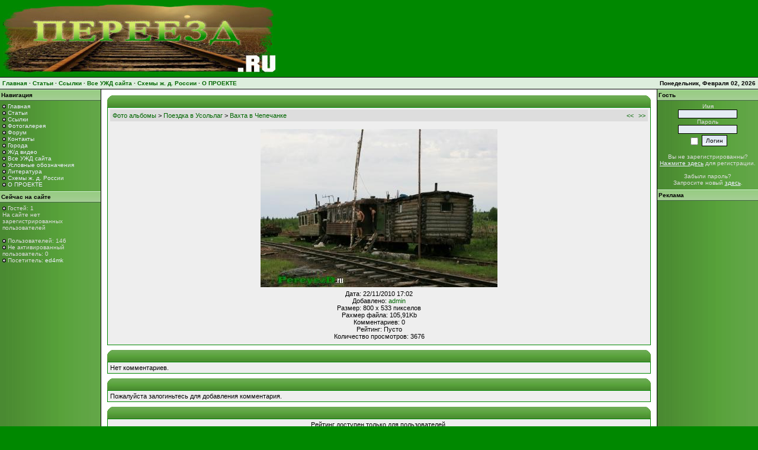

--- FILE ---
content_type: text/html; charset=windows-1251
request_url: https://pereyezd.ru/photogallery.php?photo_id=4840
body_size: 3910
content:
<!DOCTYPE HTML PUBLIC "-//W3C//DTD HTML 4.01 Transitional//EN">
<html>
<head>
<title>ПереезД [dot] РУ</title>
<meta http-equiv='Content-Type' content='text/html; charset=windows-1251'>
<meta name='description' content='Давно ли Вы путешествовали по России?
Вашему вниманию предлагается сайт, посвящённый путешествиям по глубинке с непременным посещением железных дорог, преимущественно узкоколейных. Они стали неотъемлемой частью нашей жизни и приобрели оригинальные национальные черты.

Мы назвали наш сайт &quot;Переезд. РУ&quot; потому, что именно на переезде пересекаются разные по сути, а не только по направлениям пути. Это, на наш взгляд, очень символично, ведь, путешествуя в основном на машинах, (среди которых НАШ ВЫБОР - УАЗ), мы тем не менее изучаем железные дороги! Но ничто человеческое нам не чуждо. Природа, памятники архитектуры известные и безымянные, старые русские города и деревни с чудными названиями, монастыри и церкви, старинная техника, ночёвки в лесу возле реки или озера, посиделки у костра, попутные приключения - всё это привлекает нас не меньше основной цели путешествий.

В ходе экспедиций, общения с ветеранами и местными жителями был накоплен немалый исторический материал по УЖД и истории родного края, с которым вы можете ознакомиться ЗДЕСЬ. Накопленного материала много, и издание его целиком единовременно невозможно, поэтому с течением времени сайт будет пополняться не только отчётами о новых путешествиях, но и воспоминаниями прошедших лет. Коллектив авторов надеется, что содержание материалов сделает их доступными как людям, интересующимся узкоколейками, так и всем, кто увлекается путешествиями, кому интересно заглянуть в глубь нашей удивительной страны.'>
<meta name='keywords' content='переезд, уаз, путешествие, глубинка, узкоколейка, ужд, колея, мотриса, автомотриса, вагон, тепловоз, тендер, перегон, семафор, дорога, железная, переезд.ру, ирина, толстикова'>
<link rel='stylesheet' href='themes/Pereyezd/styles.css' type='text/css'>
<script type='text/javascript' src='includes/jscript.js'></script>
<!--link rel="shortcut icon" href="http://pereyezd.ru/favicon.ico" /-->
<link rel="shortcut icon" href="favicon.ico" />
<script src="https://ajax.googleapis.com/ajax/libs/jquery/1.7.1/jquery.min.js" type="text/javascript"></script>
<meta name="yandex-verification" content="c6f918cd5a081575" />
<!-- Yandex.Metrika counter -->
<script type="text/javascript" >
   (function(m,e,t,r,i,k,a){m[i]=m[i]||function(){(m[i].a=m[i].a||[]).push(arguments)};
   m[i].l=1*new Date();k=e.createElement(t),a=e.getElementsByTagName(t)[0],k.async=1,k.src=r,a.parentNode.insertBefore(k,a)})
   (window, document, "script", "https://mc.yandex.ru/metrika/tag.js", "ym");

   ym(67892257, "init", {
        clickmap:true,
        trackLinks:true,
        accurateTrackBounce:true
   });
</script>
<noscript><div><img src="https://mc.yandex.ru/watch/67892257" style="position:absolute; left:-9999px;" alt="" /></div></noscript>
<!-- /Yandex.Metrika counter -->
</head>
<body bgcolor='#008800' text='#000000'>
<table align='center' width='100%' cellspacing='0' cellpadding='0'>
<tr>
<td>
<table width='100%' cellspacing='0' cellpadding='0'>
<tr>
<td class='full-header' style='padding:5px;'>
<table width='100%' cellspacing='0' cellpadding='0'>
<tr>
<td><img src='/images/banner.jpg' alt='ПереезД [dot] РУ' title='ПереезД [dot] РУ'></td>
</tr>
</table>
</td>
</tr>
</table>
<table width='100%' cellspacing='0' cellpadding='0'>
<tr>
<td class='white-header'>

<a href='index.php'>Главная</a> ·
<a href='articles.php'>Статьи</a> ·
<a href='weblinks.php'>Ссылки</a> ·
<a href='http://www.pereyezd.ru/readarticle.php?article_id=76'>Все УЖД сайта</a> ·
<a href='http://www.pereyezd.ru/readarticle.php?article_id=133'>Схемы ж. д. России</a> ·
<a href='http://www.pereyezd.ru/news.php?readmore=1'>О  ПРОЕКТЕ</a></td><td align='right' class='white-header'>Понедельник, Февраля 02, 2026</td>
</tr>
</table>
<table width='100%' cellspacing='0' cellpadding='0'>
<tr>
<td width='170' valign='top' class='side-border-left'>
<table width='100%' cellpadding='0' cellspacing='0'>
<tr>
<td class='scapmain'>Навигация</td>
</tr>
<td class='side-body'>
<img src='themes/Pereyezd/images/bullet.gif' alt=''> <a href='index.php' class='side'>Главная</a><br>
<img src='themes/Pereyezd/images/bullet.gif' alt=''> <a href='articles.php' class='side'>Статьи</a><br>
<img src='themes/Pereyezd/images/bullet.gif' alt=''> <a href='weblinks.php' class='side'>Ссылки</a><br>
<img src='themes/Pereyezd/images/bullet.gif' alt=''> <a href='photogallery.php' class='side'>Фотогалерея</a><br>
<img src='themes/Pereyezd/images/bullet.gif' alt=''> <a href='forum/index.php' class='side'>Форум</a><br>
<img src='themes/Pereyezd/images/bullet.gif' alt=''> <a href='contact.php' class='side'>Контакты</a><br>
<img src='themes/Pereyezd/images/bullet.gif' alt=''> <a href='http://www.pereyezd.ru//articles.php?cat_id=3' class='side'>Города</a><br>
<img src='themes/Pereyezd/images/bullet.gif' alt=''> <a href='http://www.pereyezd.ru/readarticle.php?article_id=83' class='side'>Ж/д видео</a><br>
<img src='themes/Pereyezd/images/bullet.gif' alt=''> <a href='http://www.pereyezd.ru/readarticle.php?article_id=76' class='side'>Все УЖД сайта</a><br>
<img src='themes/Pereyezd/images/bullet.gif' alt=''> <a href='http://www.pereyezd.ru/photogallery.php?photo_id=4011' class='side'>Условные обозначения</a><br>
<img src='themes/Pereyezd/images/bullet.gif' alt=''> <a href='http://www.pereyezd.ru/articles.php?cat_id=13' class='side'>Литература</a><br>
<img src='themes/Pereyezd/images/bullet.gif' alt=''> <a href='http://www.pereyezd.ru/readarticle.php?article_id=133' class='side'>Схемы ж. д. России</a><br>
<img src='themes/Pereyezd/images/bullet.gif' alt=''> <a href='http://www.pereyezd.ru/news.php?readmore=1' class='side'>О  ПРОЕКТЕ</a><br>
</td>
</tr>
</table>
<table width='100%' cellpadding='0' cellspacing='0'>
<tr>
<td class='scapmain'>Сейчас на сайте</td>
</tr>
<td class='side-body'>
<img src='themes/Pereyezd/images/bullet.gif' alt=''> Гостей: 1<br>
На сайте нет зарегистрированных пользователей<br>
<br><img src='themes/Pereyezd/images/bullet.gif' alt=''> Пользователей: 146<br>
<img src='themes/Pereyezd/images/bullet.gif' alt=''> Не активированный пользователь: 0<br>
<img src='themes/Pereyezd/images/bullet.gif' alt=''> Посетитель: <a href='profile.php?lookup=1497' class='side'>ed4mk</a>
</td>
</tr>
</table>
</td>
<td valign='top' class='main-bg'>
<table width='100%' cellpadding='0' cellspacing='0'>
<tr>
<td class='capleft'><img src='themes/Pereyezd/images/blank.gif' width='8' height='20' alt='' style='display:block'></td>
<td class='capmain'><!--Просмотр фото--></td>
<td class='capright'><img src='themes/Pereyezd/images/blank.gif' width='8' height='20' alt='' style='display:block'></td>
</tr>
</table>
<table width='100%' cellpadding='0' cellspacing='0' class='border'>
<tr>
<td class='main-body'>
<table cellpadding='0' cellspacing='0' width='100%'>
<tr>
<td class='tbl2'>
<a href='photogallery.php'>Фото альбомы</a> &gt;
<a href='photogallery.php?album_id=107'>Поездка в Усольлаг</a> &gt;
<a href='photogallery.php?photo_id=4840'>Вахта в Чепечанке</a>
</td>
<td width='1%' class='tbl2'><a href='photogallery.php?photo_id=4839' title='&#171; Предыдущее'>&lt;&lt;</a></td>
<td width='1%' class='tbl2'><a href='photogallery.php?photo_id=4841' title='Следующее &#187;'>&gt;&gt;</a></td>
</tr>
</table>
<table width='100%' cellspacing='0' cellpadding='0'>
<tr><td height='8'></td></tr>
</table>
<div align='center' style='margin:5px;'>
<a href="javascript:;" onclick="window.open('showphoto.php?photo_id=4840','','scrollbars=yes,toolbar=no,status=no,resizable=yes,width=820,height=553')"><img src='images/photoalbum/album_107/538_t2.jpg' alt='538.jpg' title='Нажми для просмотра оригинального размера' border='0'></a>
</div>
<div align='center' style='margin:5px 0px 5px 0px'>
Дата: 22/11/2010 17:02<br>
Добавлено: <a href='profile.php?lookup=1'>admin</a><br>
Размер: 800 x 533 пикселов<br>
Рахмер файла: 105,91Kb<br>
Комментариев: 0<br>
Рейтинг: Пусто<br>
Количество просмотров: 3676
</td>
</tr>
</table>
<table width='100%' cellspacing='0' cellpadding='0'>
<tr><td height='8'></td></tr>
</table>
<table width='100%' cellpadding='0' cellspacing='0'>
<tr>
<td class='capleft'><img src='themes/Pereyezd/images/blank.gif' width='8' height='20' alt='' style='display:block'></td>
<td class='capmain'><!--Комментарии--></td>
<td class='capright'><img src='themes/Pereyezd/images/blank.gif' width='8' height='20' alt='' style='display:block'></td>
</tr>
</table>
<table width='100%' cellpadding='0' cellspacing='0' class='border'>
<tr>
<td class='main-body'>
Нет комментариев.
</td>
</tr>
</table>
<table width='100%' cellspacing='0' cellpadding='0'>
<tr><td height='8'></td></tr>
</table>
<table width='100%' cellpadding='0' cellspacing='0'>
<tr>
<td class='capleft'><img src='themes/Pereyezd/images/blank.gif' width='8' height='20' alt='' style='display:block'></td>
<td class='capmain'><!--Добавить комментарий--></td>
<td class='capright'><img src='themes/Pereyezd/images/blank.gif' width='8' height='20' alt='' style='display:block'></td>
</tr>
</table>
<table width='100%' cellpadding='0' cellspacing='0' class='border'>
<tr>
<td class='main-body'>
Пожалуйста залогиньтесь для добавления комментария.
</td>
</tr>
</table>
<table width='100%' cellspacing='0' cellpadding='0'>
<tr><td height='8'></td></tr>
</table>
<table width='100%' cellpadding='0' cellspacing='0'>
<tr>
<td class='capleft'><img src='themes/Pereyezd/images/blank.gif' width='8' height='20' alt='' style='display:block'></td>
<td class='capmain'><!--Рейтинги--></td>
<td class='capright'><img src='themes/Pereyezd/images/blank.gif' width='8' height='20' alt='' style='display:block'></td>
</tr>
</table>
<table width='100%' cellpadding='0' cellspacing='0' class='border'>
<tr>
<td class='main-body'>
<div align='center'>Рейтинг доступен только для пользователей.<br><br>Пожалуйста, залогиньтесь или зарегистрируйтесь для голосования.</div>
<hr><div align='center'>Нет данных для оценки.</div>
</td>
</tr>
</table>
</td>
<td width='170' valign='top' class='side-border-right'>
<table width='100%' cellpadding='0' cellspacing='0'>
<tr>
<td class='scapmain'>Гость</td>
</tr>
<td class='side-body'>
<div align='center'>
<form name='loginform' method='post' action='photogallery.php'>
Имя<br>
<input type='text' name='user_name' class='textbox' style='width:100px'><br>
Пароль<br>
<input type='password' name='user_pass' class='textbox' style='width:100px'><br>
<input type='checkbox' name='remember_me' value='y' title='Запомнить меня' style='vertical-align:middle;'>
<input type='submit' name='login' value='Логин' class='button'><br>
</form>
<br>
Вы не зарегистрированны?<br><a href='register.php' class='side'><U>Нажмите здесь</U></a> для регистрации.<br><br>
Забыли пароль? <br>Запросите новый <a href='lostpassword.php' class='side'><U>здесь</U></a>.
</div>
</td>
</tr>
</table>
<table width='100%' cellpadding='0' cellspacing='0'>
<tr>
<td class='scapmain'>Реклама</td>
</tr>
<td class='side-body'>
<script type="text/javascript">
<!--
var _acic={dataProvider:10};(function(){var e=document.createElement("script");e.type="text/javascript";e.async=true;e.src="https://www.acint.net/aci.js";var t=document.getElementsByTagName("script")[0];t.parentNode.insertBefore(e,t)})()
//-->
</script><!--884443009340--><div id='hMv0_884443009340'></div></td>
</tr>
</table>
</td>
</tr>
</table>
<table cellpadding='0' cellspacing='0' width='100%'>
<tr>
<td class='white-header'><center><noindex><a href="http://www.poezdnaprokat.ru" target="_blank" rel="nofollow"><img src="https://www.poezdnaprokat.ru/tmp/ban_0.gif" alt="Поезд напрокат" width="88" height="31" border="0" /></a></noindex><center></td>
</tr>
</table>
<table cellpadding='0' cellspacing='0' width='100%'>
<tr>
<td align='center' class='full-header'><br><br><br>
</td>
</tr>
</table>
</td>
</tr>
</table>
</body>
</html>


--- FILE ---
content_type: text/css
request_url: https://pereyezd.ru/themes/Pereyezd/styles.css
body_size: 1019
content:
a { color:#006600; text-decoration:none; }
a:hover { color:#006600; text-decoration:underline; }

a.side { color:#eeeeff; text-decoration:none; }
a:hover.side { color:#eeeeff; text-decoration:underline; }

a.white { color:#fff; text-decoration:none; }
a:hover.white { color:green; text-decoration:underline; }

body {
	font-family:Verdana,Tahoma,Arial,Sans-Serif;
	font-size:11px;
	margin:0px;
}

form { margin:0px 0px 0px 0px; }

hr { height:2px; border-top:#bbb 1px solid; border-bottom:#fff 1px solid; }
hr.side-hr { height:2px; border-top:#337733 1px solid; border-bottom:#77bb77 1px solid; }

td { font-family:Verdana,Tahoma,Arial,Sans-Serif; font-size:11px; }

.alt { color:#555; }

.white-header {
	font-family:Verdana,Tahoma,Arial,Sans-Serif;
	font-size:10px;font-weight:bold;
	color:#000000;background-color:#ddeedd;
	padding:4px;
	border-top:#000 1px solid;
	border-bottom:#000 1px solid;
}

.full-header {
	font-family:Verdana,Tahoma,Arial,Sans-Serif;
	font-size:10px;
	color:#ddd;background-color:#008800;
}

.button {
	font-family:Tahoma,Arial,Verdana,Sans-Serif;
	font-size:10px;
	color:#000;background-color:#fff;
	height:19px;
	background-image:url(images/button.gif);background-repeat:repeat-x;
	border:1px #000 solid;margin-top:2px;
}
	
.textbox {
	font-family:Verdana,Tahoma,Arial,Sans-Serif;
	font-size:10px;
	color:#000;background-color:#e5ecf4;
	border:1px #000 solid;
}

.main-body {
	font-size:11px;
	color:#000;background-color:#eee;
	padding:3px 4px 3px 4px;
}

.side-body {
	font-size:10px;
	color:#ddd;
	padding:4px 4px 6px 4px;
}

.main-bg { background-color:#fff; padding:10px; }

.border { background-color:#eee; border:1px #008800 solid; }

.side-border-left {
	background-color:#008800;
	background-image:url(images/sidebg.gif);background-repeat:repeat-y;
	border-width:0px 1px 0px 0px;border-color:#000;border-style:solid;
}

.side-border-right {
	background-color:#008800;
	background-image:url(images/sidebg.gif);background-repeat:repeat-y;
	border-width:0px 0px 0px 1px;border-color:#000;border-style:solid;
}

.news-footer {
	font-size:9px;
	color:#000;background-color:#ddd;
	padding:2px 2px 2px 2px;
}

.barmain {
	font-family:Verdana,Tahoma,Arial,Sans-Serif;
	font-size:10px;font-weight:bold;
	color:#fff;
	height:20px;
	padding:0px 4px 2px 4px;
	background-image:url(images/barmain.gif);background-repeat:repeat-x;}

.barleft {
	width:8px;height:20px;
	background-image:url(images/barleft.gif);
}

.barright {
	width:8px;height:20px;
	background-image:url(images/barright.gif);
}

.capmain {
	font-family:Verdana,Tahoma,Arial,Sans-Serif;
	font-size:10px;font-weight:bold;
	color:#fff;
	height:20px;
	padding:0px 2px 0px 2px;
	background-image:url(images/capmain.gif);background-repeat:repeat-x;
}

.capleft {
	width:8px;height:20px;
	background-image:url(images/capleft.gif);
}

.capright {
	width:8px;height:20px;
	background-image:url(images/capright.gif);
}

.scapmain {
	font-family:Verdana,Tahoma,Arial,Sans-Serif;
	font-size:10px;font-weight:bold;
	color:#000;
	height:19px;
	padding:0px 2px 0px 2px;
	background-image:url(images/scapmain.gif);background-repeat:repeat-x;
	border-width:1px 0px 1px 0px;border-color:#cceecc #000 #446644 #000;border-style:solid;
}

.tbl-border { background-color:#ccc; }
.tbl { font-size:11px; padding:4px; }
.tbl1 {	font-size:11px; background-color:#eee; padding:4px; }
.tbl2 { font-size:11px; background-color:#ddd; padding:4px; }
	
.forum-caption {
	font-size:10px;font-weight:bold;
	color:#fff;
	height:20px;
	padding:0px 4px 2px 4px;
	background-image:url(images/capmain.gif);background-repeat:repeat-x;
}

.quote {
	font-size:11px;
	color:#000;background-color:#ddd;
	padding:2px;
	margin:0px 20px 0px 20px;
	border:1px #ccc solid;
}
	
.poll { height:12px; border:1px #000 solid; }

.comment-name { font-weight:bold; color:#006600; }

.shoutboxname { font-weight:bold; color:#eeeeff; }
.shoutbox { color:#ccc; }
.shoutboxdate { font-size:9px; color:#ddd; }

.small { font-size:10px; font-weight:normal; }
.small2 { font-size:10px; font-weight:normal; color:#555; }
.side-small { font-size:10px;font-weight:normal; color:#ddd; }
.side-label { background-color:#007700; padding:2px; }

.gallery { padding: 16px 0px 8px 0px; }
.gallery img { border: 1px solid #ccc; filter: gray; }
.gallery:hover img { border: 1px solid red; filter: none; }
img.activegallery { border: 1px solid green; filter: none; }

.reklama{
	margin: 40px 4px 0 4px;
}